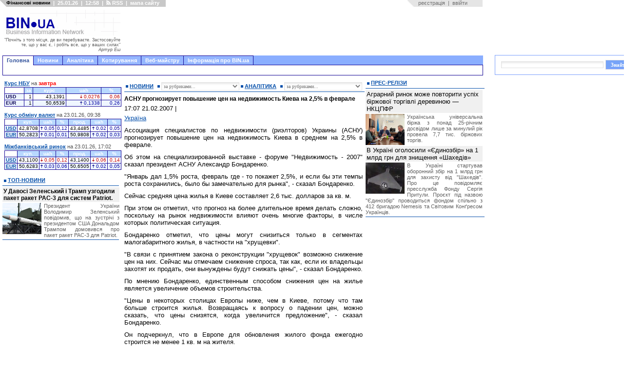

--- FILE ---
content_type: text/html; charset=utf-8
request_url: https://www.google.com/recaptcha/api2/aframe
body_size: 269
content:
<!DOCTYPE HTML><html><head><meta http-equiv="content-type" content="text/html; charset=UTF-8"></head><body><script nonce="QckjqkOSXXkHr3pkGhFM8A">/** Anti-fraud and anti-abuse applications only. See google.com/recaptcha */ try{var clients={'sodar':'https://pagead2.googlesyndication.com/pagead/sodar?'};window.addEventListener("message",function(a){try{if(a.source===window.parent){var b=JSON.parse(a.data);var c=clients[b['id']];if(c){var d=document.createElement('img');d.src=c+b['params']+'&rc='+(localStorage.getItem("rc::a")?sessionStorage.getItem("rc::b"):"");window.document.body.appendChild(d);sessionStorage.setItem("rc::e",parseInt(sessionStorage.getItem("rc::e")||0)+1);localStorage.setItem("rc::h",'1769338735323');}}}catch(b){}});window.parent.postMessage("_grecaptcha_ready", "*");}catch(b){}</script></body></html>

--- FILE ---
content_type: application/javascript; charset=windows-1251
request_url: https://bin.ua/templates/abi-r2/js/motd.js
body_size: -8
content:
function motd_rs() {
    var chars = "0123456789ABCDEFGHIJKLMNOPQRSTUVWXTZabcdefghiklmnopqrstuvwxyz";
    var string_length = 32;
    var randomstring = '';
    for (var i=0; i<string_length; i++) {
	var rnum = Math.floor(Math.random() * chars.length);
	randomstring += chars.substring(rnum,rnum+1);
	}
    return randomstring;
    }
function update_motd() {
    $('#motd').load('/motd/motd.php?'+motd_rs(), function() {
	$(this).fadeTo(0,0);
	$(this).fadeTo(200,1,function(){
	    if(!jQuery.support.opacity) {
		this.style.removeAttribute("filter");
		}
	    });
	});
    }
$("#motd").click(function(){
    this.blur();
    update_motd();
    });


--- FILE ---
content_type: application/javascript; charset=windows-1251
request_url: https://bin.ua/templates/abi-r2/js/autocolumn.min.js
body_size: 2068
content:

(function($){$.fn.columnize=function(options){var defaults={width:400,columns:false,buildOnce:false,overflow:false,doneFunc:function(){},target:false,ignoreImageLoading:true,float:"left",lastNeverTallest:false};var options=$.extend(defaults,options);return this.each(function(){var $inBox=options.target?$(options.target):$(this);var maxHeight=$(this).height();var $cache=$('<div></div>');var lastWidth=0;var columnizing=false;$cache.append($(this).children().clone(true));if(!options.ignoreImageLoading&&!options.target){if(!$inBox.data("imageLoaded")){$inBox.data("imageLoaded",true);if($(this).find("img").length>0){var func=function($inBox,$cache){return function(){if(!$inBox.data("firstImageLoaded")){$inBox.data("firstImageLoaded","true");$inBox.empty().append($cache.children().clone(true));$inBox.columnize(options);}}}($(this),$cache);$(this).find("img").one("load",func);$(this).find("img").one("abort",func);return;}}}
$inBox.empty();columnizeIt();if(!options.buildOnce){$(window).resize(function(){if(!options.buildOnce&&$.browser.msie){if($inBox.data("timeout")){clearTimeout($inBox.data("timeout"));}
$inBox.data("timeout",setTimeout(columnizeIt,200));}else if(!options.buildOnce){columnizeIt();}else{}});}
function columnize($putInHere,$pullOutHere,$parentColumn,height){while($parentColumn.height()<height&&$pullOutHere[0].childNodes.length){$putInHere.append($pullOutHere[0].childNodes[0]);}
if($putInHere[0].childNodes.length==0)return;var kids=$putInHere[0].childNodes;var lastKid=kids[kids.length-1];$putInHere[0].removeChild(lastKid);var $item=$(lastKid);if($item[0].nodeType==3){var oText=$item[0].nodeValue;var counter2=options.width/18;if(options.accuracy)
counter2=options.accuracy;var columnText;var latestTextNode=null;while($parentColumn.height()<height&&oText.length){if(oText.indexOf(' ',counter2)!='-1'){columnText=oText.substring(0,oText.indexOf(' ',counter2));}else{columnText=oText;}
latestTextNode=document.createTextNode(columnText);$putInHere.append(latestTextNode);if(oText.length>counter2){oText=oText.substring(oText.indexOf(' ',counter2));}else{oText="";}}
if($parentColumn.height()>=height&&latestTextNode!=null){$putInHere[0].removeChild(latestTextNode);oText=latestTextNode.nodeValue+oText;}
if(oText.length){$item[0].nodeValue=oText;}else{return false;}}
if($pullOutHere.children().length){$pullOutHere.prepend($item);}else{$pullOutHere.append($item);}
return $item[0].nodeType==3;}
function split($putInHere,$pullOutHere,$parentColumn,height){if($pullOutHere.children().length){$cloneMe=$pullOutHere.children(":first");$clone=$cloneMe.clone(true);if($clone.attr("nodeType")==1&&!$clone.hasClass("dontend")){$putInHere.append($clone);if($clone.is("img")&&$parentColumn.height()<height+20){$cloneMe.remove();}else if(!$cloneMe.hasClass("dontsplit")&&$parentColumn.height()<height+20){$cloneMe.remove();}else if($clone.is("img")||$cloneMe.hasClass("dontsplit")){$clone.remove();}else{$clone.empty();if(!columnize($clone,$cloneMe,$parentColumn,height)){if($cloneMe.children().length){split($clone,$cloneMe,$parentColumn,height);}}
if($clone.get(0).childNodes.length==0){$clone.remove();}}}}}
function singleColumnizeIt(){if($inBox.data("columnized")&&$inBox.children().length==1){return;}
$inBox.data("columnized",true);$inBox.data("columnizing",true);$inBox.empty();$inBox.append($("<div class='first last column' style='width:98%; padding: 3px; float: "+options.float+";'></div>"));$col=$inBox.children().eq($inBox.children().length-1);$destroyable=$cache.clone(true);if(options.overflow){targetHeight=options.overflow.height;columnize($col,$destroyable,$col,targetHeight);if(!$destroyable.children().find(":first-child").hasClass("dontend")){split($col,$destroyable,$col,targetHeight);}
while(checkDontEndColumn($col.children(":last").length&&$col.children(":last").get(0))){var $lastKid=$col.children(":last");$lastKid.remove();$destroyable.prepend($lastKid);}
var html="";var div=document.createElement('DIV');while($destroyable[0].childNodes.length>0){var kid=$destroyable[0].childNodes[0];for(var i=0;i<kid.attributes.length;i++){if(kid.attributes[i].nodeName.indexOf("jQuery")==0){kid.removeAttribute(kid.attributes[i].nodeName);}}
div.innerHTML="";div.appendChild($destroyable[0].childNodes[0]);html+=div.innerHTML;}
var overflow=$(options.overflow.id)[0];overflow.innerHTML=html;}else{$col.append($destroyable);}
$inBox.data("columnizing",false);if(options.overflow){options.overflow.doneFunc();}}
function checkDontEndColumn(dom){if(dom.nodeType!=1)return false;if($(dom).hasClass("dontend"))return true;if(dom.childNodes.length==0)return false;return checkDontEndColumn(dom.childNodes[dom.childNodes.length-1]);}
function columnizeIt(){if(lastWidth==$inBox.width())return;lastWidth=$inBox.width();var numCols=Math.round($inBox.width()/options.width);if(options.columns)numCols=options.columns;if(numCols<=1){return singleColumnizeIt();}
if($inBox.data("columnizing"))return;$inBox.data("columnized",true);$inBox.data("columnizing",true);$inBox.empty();$inBox.append($("<div style='width:"+(Math.round(100/numCols)-2)+"%; padding: 3px; float: "+options.float+";'></div>"));$col=$inBox.children(":last");$col.append($cache.clone());maxHeight=$col.height();$inBox.empty();var targetHeight=maxHeight/numCols;var firstTime=true;var maxLoops=3;var scrollHorizontally=false;if(options.overflow){maxLoops=1;targetHeight=options.overflow.height;}else if(options.height&&options.width){maxLoops=1;targetHeight=options.height;scrollHorizontally=true;}
for(var loopCount=0;loopCount<maxLoops;loopCount++){$inBox.empty();var $destroyable;try{$destroyable=$cache.clone(true);}catch(e){$destroyable=$cache.clone();}
$destroyable.css("visibility","hidden");for(var i=0;i<numCols;i++){var className=(i==0)?"first column":"column";var className=(i==numCols-1)?("last "+className):className;$inBox.append($("<div class='"+className+"' style='width:"+(Math.round(100/numCols)-2)+"%; float: "+options.float+";'></div>"));}
var i=0;while(i<numCols-(options.overflow?0:1)||scrollHorizontally&&$destroyable.children().length){if($inBox.children().length<=i){$inBox.append($("<div class='"+className+"' style='width:"+(Math.round(100/numCols)-2)+"%; float: "+options.float+";'></div>"));}
var $col=$inBox.children().eq(i);columnize($col,$destroyable,$col,targetHeight);if(!$destroyable.children().find(":first-child").hasClass("dontend")){split($col,$destroyable,$col,targetHeight);}else{}
while(checkDontEndColumn($col.children(":last").length&&$col.children(":last").get(0))){var $lastKid=$col.children(":last");$lastKid.remove();$destroyable.prepend($lastKid);}
i++;}
if(options.overflow&&!scrollHorizontally){var IE6=false;var IE7=(document.all)&&(navigator.appVersion.indexOf("MSIE 7.")!=-1);if(IE6||IE7){var html="";var div=document.createElement('DIV');while($destroyable[0].childNodes.length>0){var kid=$destroyable[0].childNodes[0];for(var i=0;i<kid.attributes.length;i++){if(kid.attributes[i].nodeName.indexOf("jQuery")==0){kid.removeAttribute(kid.attributes[i].nodeName);}}
div.innerHTML="";div.appendChild($destroyable[0].childNodes[0]);html+=div.innerHTML;}
var overflow=$(options.overflow.id)[0];overflow.innerHTML=html;}else{$(options.overflow.id).empty().append($destroyable.children().clone(true));}}else if(!scrollHorizontally){$col=$inBox.children().eq($inBox.children().length-1);while($destroyable.children().length)$col.append($destroyable.children(":first"));var afterH=$col.height();var diff=afterH-targetHeight;var totalH=0;var min=10000000;var max=0;var lastIsMax=false;$inBox.children().each(function($inBox){return function($item){var h=$inBox.children().eq($item).height();lastIsMax=false;totalH+=h;if(h>max){max=h;lastIsMax=true;}
if(h<min)min=h;}}($inBox));var avgH=totalH/numCols;if(options.lastNeverTallest&&lastIsMax){targetHeight=targetHeight+30;if(loopCount==maxLoops-1)maxLoops++;}else if(max-min>30){targetHeight=avgH+30;}else if(Math.abs(avgH-targetHeight)>20){targetHeight=avgH;}else{loopCount=maxLoops;}}else{$inBox.children().each(function(i){$col=$inBox.children().eq(i);$col.width(options.width+"px");if(i==0){$col.addClass("first");}else if(i==$inBox.children().length-1){$col.addClass("last");}else{$col.removeClass("first");$col.removeClass("last");}});$inBox.width($inBox.children().length*options.width+"px");}
$inBox.append($("<br style='clear:both;'>"));}
$inBox.find('.column').find(':first.removeiffirst').remove();$inBox.find('.column').find(':last.removeiflast').remove();$inBox.data("columnizing",false);if(options.overflow){options.overflow.doneFunc();}
options.doneFunc();}});};})(jQuery);